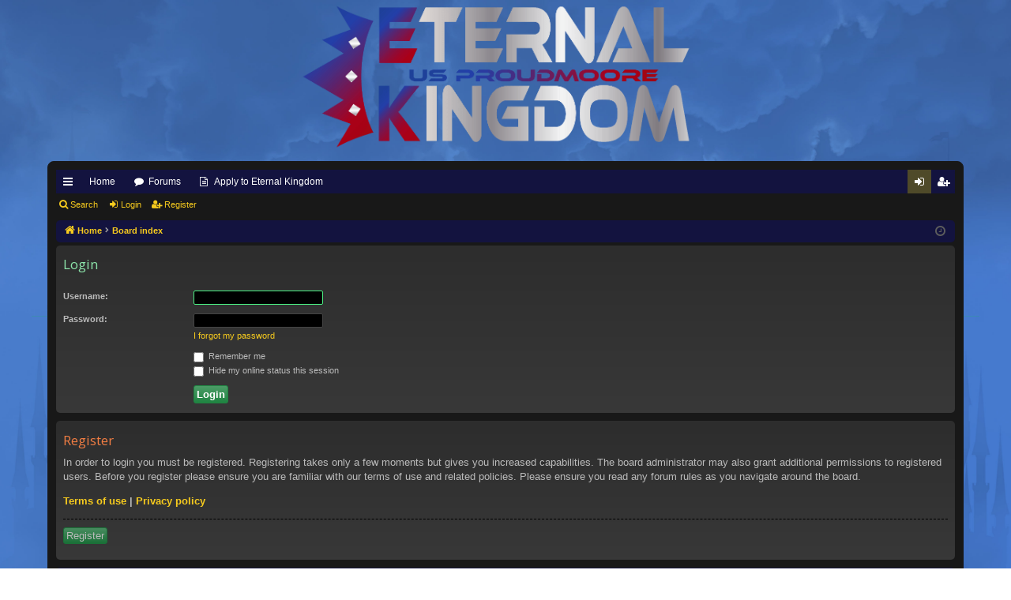

--- FILE ---
content_type: text/html; charset=UTF-8
request_url: https://www.eternal-kingdom.com/forum/ucp.php?mode=login&sid=0364d9efdf2b232f0affd2745eb5f6cf
body_size: 4390
content:
<!DOCTYPE html>
<html dir="ltr" lang="en-gb">
<head>
<meta charset="utf-8" />
<meta http-equiv="X-UA-Compatible" content="IE=edge" />
<meta name="viewport" content="width=device-width, initial-scale=1" />

<title>Eternal Kingdom Forums - User Control Panel - Login</title>




	<link rel="alternate" type="application/atom+xml" title="Feed - Eternal Kingdom Forums" href="/forum/app.php/feed?sid=4cbf06bb11deabcfc69cbb5b0e35fef8">			<link rel="alternate" type="application/atom+xml" title="Feed - New Topics" href="/forum/app.php/feed/topics?sid=4cbf06bb11deabcfc69cbb5b0e35fef8">				

<script>
	WebFontConfig = {
		google: {
			families: ['Open+Sans:300,300i,400,400i,600,600i,700,700i,800,800i&subset=cyrillic,cyrillic-ext,greek,greek-ext,latin-ext,vietnamese']
		}
	};

	(function(d) {
		var wf = d.createElement('script'), s = d.scripts[0];
		wf.src = 'https://ajax.googleapis.com/ajax/libs/webfont/1.5.18/webfont.js';
		wf.async = true;
		s.parentNode.insertBefore(wf, s);
	})(document);
</script>

<link href="https://maxcdn.bootstrapcdn.com/font-awesome/4.4.0/css/font-awesome.min.css" rel="stylesheet">
<link href="./styles/black_green2_327/theme/stylesheet.css?assets_version=443" rel="stylesheet">




<!--[if lte IE 9]>
	<link href="./styles/black_green2_327/theme/tweaks.css?assets_version=443" rel="stylesheet">
<![endif]-->

	
<link href="./ext/hifikabin/quotethumbnails/styles/prosilver/theme/quotethumbnails.css?assets_version=443" rel="stylesheet" media="screen" />
<link href="./ext/vse/abbc3/styles/all/theme/abbc3.min.css?assets_version=443" rel="stylesheet" media="screen" />
<link href="./ext/vse/lightbox/styles/all/template/lightbox/css/lightbox.min.css?assets_version=443" rel="stylesheet" media="screen" />


<script type="text/javascript" src="//wow.zamimg.com/widgets/power.js"></script><script>var wowhead_tooltips = { "colorlinks": true, "iconizelinks": true, "renamelinks": true }</script>
<link href="./styles/black_green2_327/theme/custom.css?assets_version=443" rel="stylesheet" />
<link rel="shortcut icon" href="/eklogo.png" />
</head>
<body id="phpbb" class="nojs notouch section-ucp ltr " data-online-text="Online">
<div id="body-wrapper">


	<a id="top" class="top-anchor" accesskey="t"></a>
	<div id="page-header" class="page-width">
		<div class="headerbar" role="banner">
					<div class="inner">

			<div id="site-description" class="site-description">
                <!--a id="logo" class="logo" href="https://www.eternal-kingdom.com" title="Home"><img src="./styles/black_green2_327/theme/images/logo.png" data-src-hd="./styles/black_green2_327/theme/images/logo_hd.png" alt="Eternal Kingdom Forums"/></a-->
                <a id="logo" class="logo test-a" href="https://www.eternal-kingdom.com" title="Home"><img style="max-width: 500px;" src="https://static.eternal-kingdom.com/wp-content/uploads/2022/06/cropped-LogoPack-PRDM_Website1.png"></a>
				<p class="sitename">Eternal Kingdom Forums</p>
				<p></p>
				<p class="skiplink"><a href="#start_here">Skip to content</a></p>
			</div>

															<div id="search-box" class="search-box search-header" role="search">
				<form action="./search.php?sid=4cbf06bb11deabcfc69cbb5b0e35fef8" method="get" id="search">
				<fieldset>
					<input name="keywords" id="keywords" type="search" maxlength="128" title="Search for keywords" class="inputbox search tiny" size="20" value="" placeholder="Search…" />
					<button class="button button-search" type="submit" title="Search">
						<i class="icon fa-search fa-fw" aria-hidden="true"></i><span class="sr-only">Search</span>
					</button>
					<a href="./search.php?sid=4cbf06bb11deabcfc69cbb5b0e35fef8" class="button button-search-end" title="Advanced search">
						<i class="icon fa-cog fa-fw" aria-hidden="true"></i><span class="sr-only">Advanced search</span>
					</a>
					<input type="hidden" name="sid" value="4cbf06bb11deabcfc69cbb5b0e35fef8" />

				</fieldset>
				</form>
			</div>
									
			</div>
					</div>

</div>
<div id="wrap" class="page-width">
<div>

				


<div class="navbar tabbed not-static" role="navigation">
	<div class="inner page-width">
		<div class="nav-tabs" data-current-page="login">
			<ul class="leftside">
				<li id="quick-links" class="quick-links tab responsive-menu dropdown-container">
					<a href="#" class="nav-link dropdown-trigger">Quick links</a>
					<div class="dropdown">
						<div class="pointer"><div class="pointer-inner"></div></div>
						<ul class="dropdown-contents" role="menu">
								
			<li class="separator"></li>
													<li>
								<a href="./search.php?search_id=unanswered&amp;sid=4cbf06bb11deabcfc69cbb5b0e35fef8" role="menuitem">
									<i class="icon fa-file-o fa-fw icon-gray" aria-hidden="true"></i><span>Unanswered topics</span>
								</a>
							</li>
							<li>
								<a href="./search.php?search_id=active_topics&amp;sid=4cbf06bb11deabcfc69cbb5b0e35fef8" role="menuitem">
									<i class="icon fa-file-o fa-fw icon-blue" aria-hidden="true"></i><span>Active topics</span>
								</a>
							</li>
							<li class="separator"></li>
							<li>
								<a href="./search.php?sid=4cbf06bb11deabcfc69cbb5b0e35fef8" role="menuitem">
									<i class="icon fa-search fa-fw" aria-hidden="true"></i><span>Search</span>
								</a>
							</li>	
	
													</ul>
					</div>
				</li>
													<li class="tab home" data-responsive-class="small-icon icon-home">
						<a class="nav-link" href="https://www.eternal-kingdom.com" data-navbar-reference="home">Home</a>
					</li>
								<li class="tab forums selected" data-responsive-class="small-icon icon-forums">
					<a class="nav-link" href="./index.php?sid=4cbf06bb11deabcfc69cbb5b0e35fef8">Forums</a>
				</li>
				                <li class="tab pages apply" data-select-match="apply" data-responsive-class="small-icon icon-pages">
                    <a class="nav-link" href="/apply-form/" data-navbar-reference="apply">Apply to Eternal Kingdom</a>
                </li>
							</ul>
			<ul class="rightside" role="menu">
								<!--li class="tab faq" data-select-match="faq" data-responsive-class="small-icon icon-faq">
					<a class="nav-link" href="/forum/app.php/help/faq?sid=4cbf06bb11deabcfc69cbb5b0e35fef8" rel="help" title="Frequently Asked Questions" role="menuitem">
						<i class="icon fa-question-circle fa-fw" aria-hidden="true"></i><span>FAQ</span>
					</a>
				</li-->
																									<li class="tab login"  data-skip-responsive="true" data-select-match="login"><a class="nav-link" href="./ucp.php?mode=login&amp;sid=4cbf06bb11deabcfc69cbb5b0e35fef8" title="Login" accesskey="x" role="menuitem">Login</a></li>
											<li class="tab register" data-skip-responsive="true" data-select-match="register"><a class="nav-link" href="./ucp.php?mode=register&amp;sid=4cbf06bb11deabcfc69cbb5b0e35fef8" role="menuitem">Register</a></li>
																	</ul>
		</div>
	</div>
</div>

<div class="navbar secondary">
	<ul role="menubar">
											<li class="small-icon icon-search"><a href="./search.php?sid=4cbf06bb11deabcfc69cbb5b0e35fef8">Search</a></li>
														<li class="small-icon icon-login"><a href="./ucp.php?mode=login&amp;sid=4cbf06bb11deabcfc69cbb5b0e35fef8" title="Login">Login</a></li>
									<li class="small-icon icon-register"><a href="./ucp.php?mode=register&amp;sid=4cbf06bb11deabcfc69cbb5b0e35fef8">Register</a></li>
									
			</ul>
</div>

	<div class="navbar">
	<ul id="nav-breadcrumbs" class="nav-breadcrumbs linklist navlinks" role="menubar">
								<li class="breadcrumbs" itemscope itemtype="http://schema.org/BreadcrumbList">
							<span class="crumb"><a href="https://www.eternal-kingdom.com" itemtype="http://schema.org/ListItem" itemprop="itemListElement" itemscope data-navbar-reference="home" itemtype="https://schema.org/Thing" itemprop="item"><i class="icon fa-home fa-fw" aria-hidden="true"></i><span itemprop="name">Home</span></a><meta itemprop="position" content="1" /></span>
									<span class="crumb" itemtype="http://schema.org/ListItem" itemprop="itemListElement" itemscope><a href="./index.php?sid=4cbf06bb11deabcfc69cbb5b0e35fef8" accesskey="h" data-navbar-reference="index" itemtype="https://schema.org/Thing" itemprop="item"><span itemprop="name">Board index</span></a><meta itemprop="position" content="2" /></span>
								</li>
		
					<li class="rightside responsive-search">
				<a href="./search.php?sid=4cbf06bb11deabcfc69cbb5b0e35fef8" title="View the advanced search options" role="menuitem">
					<i class="icon fa-search fa-fw" aria-hidden="true"></i><span class="sr-only">Search</span>
				</a>
			</li>
				<li class="rightside dropdown-container icon-only">
			<a href="#" class="dropdown-trigger time" title="It is currently January 21st, 2026, 12:02 pm"><i class="fa fa-clock-o"></i></a>
			<div class="dropdown">
				<div class="pointer"><div class="pointer-inner"></div></div>
				<ul class="dropdown-contents">
					<li>It is currently January 21st, 2026, 12:02 pm</li>
					<li>All times are <span title="America/Los Angeles">UTC-08:00</span></li>
				</ul>
			</div>
		</li>
	</ul>
</div>

		</div>


	
	<a id="start_here" class="top-anchor"></a>
	<div id="page-body" class="page-body" role="main">
		
		
		
<form action="./ucp.php?mode=login&amp;sid=4cbf06bb11deabcfc69cbb5b0e35fef8" method="post" id="login" data-focus="username">
<div class="panel">
	<div class="inner">

	<div class="content">
		<h2 class="login-title">Login</h2>

		<fieldset class="fields1">
				<dl>
			<dt><label for="username">Username:</label></dt>
			<dd><input type="text" tabindex="1" name="username" id="username" size="25" value="" class="inputbox autowidth" /></dd>
		</dl>
		<dl>
			<dt><label for="password">Password:</label></dt>
			<dd><input type="password" tabindex="2" id="password" name="password" size="25" class="inputbox autowidth" autocomplete="off" /></dd>
							<dd><a href="./ucp.php?mode=sendpassword&amp;sid=4cbf06bb11deabcfc69cbb5b0e35fef8">I forgot my password</a></dd>									</dl>
						<dl>
			<dd><label for="autologin"><input type="checkbox" name="autologin" id="autologin" tabindex="4" /> Remember me</label></dd>			<dd><label for="viewonline"><input type="checkbox" name="viewonline" id="viewonline" tabindex="5" /> Hide my online status this session</label></dd>
		</dl>
		
		<input type="hidden" name="redirect" value="./ucp.php?mode=login&amp;sid=4cbf06bb11deabcfc69cbb5b0e35fef8" />
<input type="hidden" name="creation_time" value="1769025756" />
<input type="hidden" name="form_token" value="e1f23bb5930d91e5ab08db0de53884abb57fc4e2" />


		

		<dl>
			<dt>&nbsp;</dt>
			<dd><input type="hidden" name="sid" value="4cbf06bb11deabcfc69cbb5b0e35fef8" />
<input type="hidden" name="redirect" value="index.php" />
<input type="submit" name="login" tabindex="6" value="Login" class="button1" /></dd>
		</dl>
		</fieldset>
	</div>

		</div>
</div>


	<div class="panel">
		<div class="inner">

		<div class="content">
			<h3>Register</h3>
			<p>In order to login you must be registered. Registering takes only a few moments but gives you increased capabilities. The board administrator may also grant additional permissions to registered users. Before you register please ensure you are familiar with our terms of use and related policies. Please ensure you read any forum rules as you navigate around the board.</p>
			<p><strong><a href="./ucp.php?mode=terms&amp;sid=4cbf06bb11deabcfc69cbb5b0e35fef8">Terms of use</a> | <a href="./ucp.php?mode=privacy&amp;sid=4cbf06bb11deabcfc69cbb5b0e35fef8">Privacy policy</a></strong></p>
			<hr class="dashed" />
			<p><a href="./ucp.php?mode=register&amp;sid=4cbf06bb11deabcfc69cbb5b0e35fef8" class="button2">Register</a></p>
		</div>

		</div>
	</div>

</form>

			</div>


	<div class="navbar" role="navigation">
	<div class="inner">

	<ul id="nav-footer" class="nav-footer linklist" role="menubar">
		<li class="breadcrumbs">
							<span class="crumb"><a href="https://www.eternal-kingdom.com" data-navbar-reference="home"><i class="icon fa-home fa-fw" aria-hidden="true"></i><span>Home</span></a></span>									<span class="crumb"><a href="./index.php?sid=4cbf06bb11deabcfc69cbb5b0e35fef8" data-navbar-reference="index"><span>Board index</span></a></span>					</li>
		
				<li class="rightside">All times are <span title="America/Los Angeles">UTC-08:00</span></li>
							<li class="rightside">
				<a href="./ucp.php?mode=delete_cookies&amp;sid=4cbf06bb11deabcfc69cbb5b0e35fef8" data-ajax="true" data-refresh="true" role="menuitem">
					<i class="icon fa-trash fa-fw" aria-hidden="true"></i><span>Delete cookies</span>
				</a>
			</li>
														</ul>

	</div>
</div>
</div>

<div id="page-footer" class="page-width" role="contentinfo">
	
	<div class="copyright">
				<p class="footer-row">
			<span class="footer-copyright">Powered by <a href="https://www.phpbb.com/">phpBB</a>&reg; Forum Software &copy; phpBB Limited</span>
		</p>
		<p class="footer-row">
			<span class="footer-copyright">Style by <a href="http://www.artodia.com/">Arty</a> - Update phpBB 3.2.7 by MrGaby</span>
		</p>						<p class="footer-row">
			<a class="footer-link" href="./ucp.php?mode=privacy&amp;sid=4cbf06bb11deabcfc69cbb5b0e35fef8" title="Privacy" role="menuitem">
				<span class="footer-link-text">Privacy</span>
			</a>
			|
			<a class="footer-link" href="./ucp.php?mode=terms&amp;sid=4cbf06bb11deabcfc69cbb5b0e35fef8" title="Terms" role="menuitem">
				<span class="footer-link-text">Terms</span>
			</a>
		</p>
				<p class="footer-row">
			<span class="footer-info"><span title="SQL time: 0.027s / PHP time: 0.013s">Time: 0.040s</span> | <span title="Cached: 4">Queries: 6</span> | Peak Memory Usage: 3.06 MiB</span>
		</p>
					</div>

	<div id="darkenwrapper" class="darkenwrapper" data-ajax-error-title="AJAX error" data-ajax-error-text="Something went wrong when processing your request." data-ajax-error-text-abort="User aborted request." data-ajax-error-text-timeout="Your request timed out; please try again." data-ajax-error-text-parsererror="Something went wrong with the request and the server returned an invalid reply.">
		<div id="darken" class="darken">&nbsp;</div>
	</div>

	<div id="phpbb_alert" class="phpbb_alert" data-l-err="Error" data-l-timeout-processing-req="Request timed out.">
		<a href="#" class="alert_close">
		</a>
		<h3 class="alert_title">&nbsp;</h3><p class="alert_text"></p>
	</div>
	<div id="phpbb_confirm" class="phpbb_alert">
		<a href="#" class="alert_close">
		</a>
		<div class="alert_text"></div>
	</div>
</div>


<div>
	<a id="bottom" class="top-anchor" accesskey="z"></a>
	</div>

<script src="//ajax.googleapis.com/ajax/libs/jquery/1.12.4/jquery.min.js"></script>
<script>window.jQuery || document.write('\x3Cscript src="./assets/javascript/jquery.min.js?assets_version=443">\x3C/script>');</script><script src="./assets/javascript/core.js?assets_version=443"></script>
	<script>
		(function($){
			var $fa_cdn = $('head').find('link[rel="stylesheet"]').first(),
				$span = $('<span class="fa" style="display:none"></span>').appendTo('body');
			if ($span.css('fontFamily') !== 'FontAwesome' ) {
				$fa_cdn.after('<link href="./assets/css/font-awesome.min.css" rel="stylesheet">');
				$fa_cdn.remove();
			}
			$span.remove();
		})(jQuery);
	</script>


									<script>
		var vseLightbox = {};
		vseLightbox.resizeWidth = 640;
		vseLightbox.lightboxGal = 1;
		vseLightbox.lightboxSig = 0;
		vseLightbox.imageTitles = 0;
	</script>

<script src="./styles/black_327/template/forum_fn.js?assets_version=443"></script>
<script src="./styles/black_327/template/ajax.js?assets_version=443"></script>
<script src="./ext/vse/abbc3/styles/all/template/js/abbc3.min.js?assets_version=443"></script>
<script src="./ext/vse/lightbox/styles/all/template/js/resizer.js?assets_version=443"></script>
<script src="./ext/vse/lightbox/styles/all/template/lightbox/js/lightbox.min.js?assets_version=443"></script>



</div>
<script defer src="https://static.cloudflareinsights.com/beacon.min.js/vcd15cbe7772f49c399c6a5babf22c1241717689176015" integrity="sha512-ZpsOmlRQV6y907TI0dKBHq9Md29nnaEIPlkf84rnaERnq6zvWvPUqr2ft8M1aS28oN72PdrCzSjY4U6VaAw1EQ==" data-cf-beacon='{"version":"2024.11.0","token":"fc804edd499d4f1f8de11661c89b0007","r":1,"server_timing":{"name":{"cfCacheStatus":true,"cfEdge":true,"cfExtPri":true,"cfL4":true,"cfOrigin":true,"cfSpeedBrain":true},"location_startswith":null}}' crossorigin="anonymous"></script>
</body>
</html>


--- FILE ---
content_type: text/css
request_url: https://www.eternal-kingdom.com/forum/styles/black_green2_327/theme/custom.css?assets_version=443
body_size: 391
content:
html { background: transparent; }

body {background: url("images/bluebackground.jpg");background-repeat: no-repeat;background-position: 50% 50%;background-attachment: fixed;background-size: cover;}

#body-wrapper { background: transparent; max-width: 1200px; margin: 0 auto; }

.headerbar .search-header { display: none; }

#logo {float: none;}

.logo img { margin: 0 auto; }

#wrap {border-radius: 8px 8px 0 0;}

#wrap + #page-footer {margin-top: 0px;margin-bottom: 10px;background: #181818;padding: 15px;}

.navbar { background: #13134F; background-image: transparent; }

.navbar .nav-tabs .tab:hover, .navbar .nav-tabs .tab.dropdown-visible { background: #000000; background-image: transparent; }

.navbar .nav-tabs { background: #13134F; background-image: transparent; }

.navbar .nav-tabs .tab.selected { color: #FFFFFF; background: #4F4A29; }

.forabg ul.topiclist li.header, .forumbg ul.topiclist li.header { background: #4F1F1F; background-image: transparent; }

h3 { color: #f07d43; }

a {color: #F7CB1E;}

.icon-bump:after, .icon-contact:after, .icon-delete-cookies:after, .icon-download:after, .icon-logout:after, .icon-login:after, .icon-mcp:after, .icon-members:after, .icon-members:before, ul.linklist.bulletin > li.small-icon.icon-members:before, .icon-members:before, ul.linklist.bulletin > li.small-icon.icon-members:before, ul.linklist.bulletin > li.small-icon.icon-members:before, .icon-notification:after, .icon-pages:after, .icon-pm:after, .icon-print:after, .icon-profile:after, .icon-register:after, .icon-sendemail:after, .icon-subscribe:after, .icon-team:after, .icon-team:before, ul.linklist.bulletin > li.small-icon.icon-team:before, .icon-team:before, ul.linklist.bulletin > li.small-icon.icon-team:before, ul.linklist.bulletin > li.small-icon.icon-team:before, .icon-unsubscribe:after, .icon-time:after, .icon-thanks_toplist:after, .icon-search-new:after, .icon-search-unanswered:after, .icon-search-unread:after, .icon-search-self:after, .icon-search:after, .responsive-search a:after, .icon-search-active:after, .icon-search-advanced:after, .icon-acp:after, .icon-bookmark:after, .icon-faq:after, .icon-home:after, .icon-mark:after, .icon-ucp:after, .icon-new-posts:after, .icon-forums:after, .icon-chat:after, .icon-thanks:after {color: #F7CB1E;}

.icon-home.breadcrumbs:after { color: #F7CB1E; }

.navbar.secondary > ul > li > a { color: #F7CB1E; }

.sitename {display: none;}

.navbar .nav-tabs { background: #13134f; }

.forabg ul.topiclist li.header, .forumbg ul.topiclist li.header { background: #13134f; }

.skiplink { left: -9999px !important; }

dd.ajaxshoutbox_message { color: white; }

dd.ajaxshoutbox_date { color: white; }

ul.topiclist.ajaxshoutboxpost.forums { margin-top: 10px; }

li.row,.stat-block,.post {
    background: #242424!important;
    background-image: initial!important;
}
li.header, div.navbar, .navbar .nav-tabs {
    background: #13133f!important;
}
div.navbar.secondary {
    background:initial!important;
}
